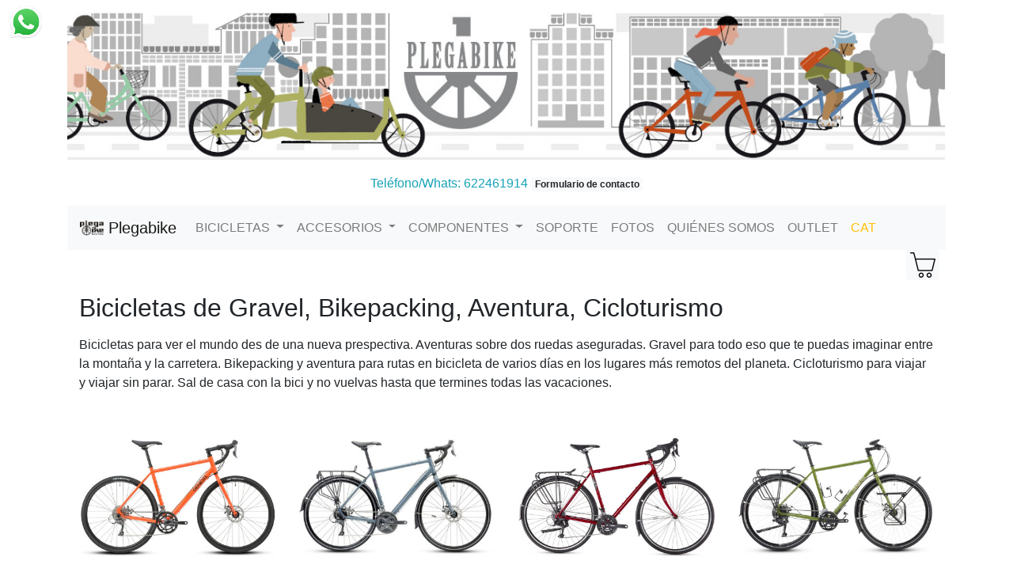

--- FILE ---
content_type: text/html; charset=UTF-8
request_url: https://www.plegabike.com/cast/bicicletas-gravel-bikepacking-aventura-cicloturismo.php
body_size: 26672
content:
	<!doctype html>
<html lang="en">
  <head>
    <meta charset="utf-8">
    <meta name="viewport" content="width=device-width, initial-scale=1, shrink-to-fit=no">
	<meta name="description" content="Tienda de bicicletas de Sabadell Bicycle shop Magasin de ve�lo">
	<meta name="keywords" content="bicicleta cargobike bicis de carga cargo petitbike bikepacking gravel bicicletas de ni�o aventura ortlieb apidura trikes reclinadas ebike bicis electricas remolques alforjas patinetes cascos bicis plegables">
    <link rel="stylesheet" href="https://stackpath.bootstrapcdn.com/bootstrap/4.5.2/css/bootstrap.min.css" integrity="sha384-JcKb8q3iqJ61gNV9KGb8thSsNjpSL0n8PARn9HuZOnIxN0hoP+VmmDGMN5t9UJ0Z" crossorigin="anonymous">
	<link rel="stylesheet" href="https://cdnjs.cloudflare.com/ajax/libs/ekko-lightbox/5.3.0/ekko-lightbox.css" integrity="sha512-Velp0ebMKjcd9RiCoaHhLXkR1sFoCCWXNp6w4zj1hfMifYB5441C+sKeBl/T/Ka6NjBiRfBBQRaQq65ekYz3UQ==" crossorigin="anonymous" />
	<link rel="stylesheet" href="https://cdnjs.cloudflare.com/ajax/libs/font-awesome/4.7.0/css/font-awesome.min.css">
	
	<script language="JavaScript">
		myPix = new Array("../imatges/cap/02cap.jpg")
		<!-- myPix = new Array("../imatges/cap/01cap.gif","../imatges/cap/02cap.gif","../imatges/cap/03cap.gif","../imatges/cap/04cap.gif","../imatges/cap/05cap.gif","../imatges/cap/06cap.gif","../imatges/cap/07cap.gif","../imatges/cap/08cap.gif") -->
			imgCt = myPix.length 
			function escullPic() {
				if (document.images) {
					randomNum = Math.floor((Math.random() * imgCt))
					document.myPicture.src = myPix[randomNum]
				}
			}
	</script>
	<script type="text/javascript" src="../vsModule/js/ListadoUImanager.js"></script>
	<link rel="icon" href="../imatges/favicon.png" type="image/png" />

	<!-- Facebook Pixel Code -->
	<script>
	  !function(f,b,e,v,n,t,s)
	  {if(f.fbq)return;n=f.fbq=function(){n.callMethod?
	  n.callMethod.apply(n,arguments):n.queue.push(arguments)};
	  if(!f._fbq)f._fbq=n;n.push=n;n.loaded=!0;n.version='2.0';
	  n.queue=[];t=b.createElement(e);t.async=!0;
	  t.src=v;s=b.getElementsByTagName(e)[0];
	  s.parentNode.insertBefore(t,s)}(window, document,'script',
	  'https://connect.facebook.net/en_US/fbevents.js');
	  fbq('init', '1972206089763802');
	  fbq('track', 'PageView');
	</script>
	<style type="text/css">
	<!--
	.Estilo1 {color: #FF0000}
	-->
	</style>
	<noscript><img height="1" width="1" style="display:none"
	  src="https://www.facebook.com/tr?id=1972206089763802&ev=PageView&noscript=1"
	/>
	</noscript>
	<!-- End Facebook Pixel Code -->


<!-- Google tag (gtag.js) -->
<script async src="https://www.googletagmanager.com/gtag/js?id=AW-970349676">
</script>
<script>
  window.dataLayer = window.dataLayer || [];
  function gtag(){dataLayer.push(arguments);}
  gtag('js', new Date());

  gtag('config', 'AW-970349676');
</script>
    <title>Plegabike Bicicletas - Bicicletas de Gravel Bikepacking Aventura Cicloturismo</title>
  </head>
  
  <body onLoad="escullPic(); javascript:Carga_info_carrito('es');">
	 <div class="container-xl">
	 
		 <div class="row">
		<div class="col-xl">
		  <p class="text-center"><img src="../imatges/cap/02cap.jpg" class="img-fluid" alt="Plegabike" name="myPicture"></p> 
		  <!--<p class="text-center"><img src="../imatges/transparent.gif" class="img-fluid" alt="Plegabike" name="myPicture"></p> -->
		  <p class="text-info text-center">Tel&eacute;fono/Whats: 622461914 <a href="contacta.php" class="badge badge-light">Formulario de contacto</a></p>
  </div>
	  </div>	  
		<nav class="navbar navbar-expand-lg navbar-light bg-light">
	<a class="navbar-brand" href="index.php">
    <img src="../imatges/plegabike-mini-menu.png" width="30" height="30" class="d-inline-block align-top" alt="" loading="lazy">
    Plegabike
	</a>
	  <button class="navbar-toggler" type="button" data-toggle="collapse" data-target="#navbarNav" aria-controls="navbarNav" aria-expanded="false" aria-label="Toggle navigation">
		<span class="navbar-toggler-icon"></span>
	  </button>
	  <div class="collapse navbar-collapse" id="navbarNav">
		<ul class="navbar-nav">
		  <!-- <li class="nav-item active">
			<a class="nav-link" href="index.html">INICIO <span class="sr-only">(current)</span></a>
		  </li> -->
		  <li class="nav-item dropdown">
			<a class="nav-link dropdown-toggle" href="bicicletas.php" id="navbarDropdown" role="button" data-toggle="dropdown" aria-haspopup="true" aria-expanded="false">
			  BICICLETAS
			</a>
			<div class="dropdown-menu" aria-labelledby="navbarDropdown">
			<a class="dropdown-item" href="petitbike.php">Petitbike, bicis infantiles</a>
			<a class="dropdown-item" href="bicicletas-plegables.php">Plegables</a>
			<a class="dropdown-item" href="bicicletas-electricas.php">El&eacute;ctricas</a>
			<a class="dropdown-item" href="bicicletas-gravel-bikepacking-aventura-cicloturismo.php">Gravel, Bikepacking, Cicloturismo</a>
			<a class="dropdown-item" href="bicicletas-monta&#241;a.php">Monta&ntilde;a</a>
			<a class="dropdown-item" href="bicicletas-carretera.php">Carretera</a>
			<a class="dropdown-item" href="bicicletas-urbanas-ciudad.php">De ciudad, urbanas</a>
			<a class="dropdown-item" href="bicicletas-de-carga.php">Carga</a>
			<a class="dropdown-item" href="bicicletas-tandems.php">T&aacute;ndems</a>
			<a class="dropdown-item" href="trikes.php">Trikes</a>
			<a class="dropdown-item" href="bicicletas-reclinadas.php">Reclinadas</a>
			<a class="dropdown-item" href="bicicletas-a-medida.php">Bicicletas a medida</a>
			<a class="dropdown-item" href="bicicletas-cuadros-horquillas.php">Cuadros y horquillas</a>
			<a class="dropdown-item" href="alquiler-bike-rental.php">Long Term Touring Bike Rental</a>
			</div>
		  </li>
		  <li class="nav-item dropdown">
			<a class="nav-link dropdown-toggle" href="accesorios.php" id="navbarDropdown" role="button" data-toggle="dropdown" aria-haspopup="true" aria-expanded="false">
			  ACCESORIOS
			</a>
			<div class="dropdown-menu" aria-labelledby="navbarDropdown">
			<a class="dropdown-item" href="accessoris-alforges.html">Alforjas</a>
			<a class="dropdown-item" href="accesorios-alimentacion.php">Alimentaci&oacute;n</a>
			<a class="dropdown-item" href="accessoris-emmagatzematge.html">Almacenaje y transporte</a>
			<a class="dropdown-item" href="accessoris-bikepacking.html">Bikepacking</a>
			<a class="dropdown-item" href="accessoris-bosses.html">Bolsas</a>
			<a class="dropdown-item" href="accessoris-bidonets.html">Botellines, termos y portabotellines</a>
			<a class="dropdown-item" href="accesorios-brompton.php">Brompton</a>
			<a class="dropdown-item" href="accesorios-bullitt-larryvsharry.php">Bullitt Larryvsharry Cargo</a>
			<a class="dropdown-item" href="accessoris-cadenats.html">Candados</a>
			<a class="dropdown-item" href="accessoris-cascs.html">Cascos</a>
			<a class="dropdown-item" href="petitbike-cascos.php">Cascos Infantiles</a>
			<a class="dropdown-item" href="accessoris-cistelles.html">Cestas</a>
			<a class="dropdown-item" href="accessoris-cicloturismo.html">Cicloturismo</a>
			<a class="dropdown-item" href="accesorios-cuentakilometros.php">Cuentakil&oacute;metros</a>
			<a class="dropdown-item" href="accesorios-gps-soportes-navegacion.php">GPS y Navegaci&oacute;n</a>
			<a class="dropdown-item" href="accessoris-eines.html">Herramientas</a>
			<a class="dropdown-item" href="accessoris-llums.html">Iluminaci&oacute;n</a>
			<a class="dropdown-item" href="accessoris-revistes-llibres-bici.html">Libros y revistas</a>
			<a class="dropdown-item" href="accesorios-lubricantes.php">Lubricantes y limpiadores</a>
			<a class="dropdown-item" href="accesorios-mochilas.php">Mochilas</a>
		    <a class="dropdown-item" href="accesorios-patas-de-cabra.php">Patas de Cabra</a>
			<a class="dropdown-item" href="petitbike-accesorios.php">Petitbike</a>
			<a class="dropdown-item" href="accessoris-portaequipatges.html">Portabultos</a>
			<a class="dropdown-item" href="accessoris-remolcs.html">Remolques</a>
			<a class="dropdown-item" href="accesorios-rodillos.php">Rodillos de entrenamiento</a>
		    <a class="dropdown-item" href="accessoris-complements-roba.html">Ropa y complementos</a>
			<a class="dropdown-item" href="accesorios-sillitas.php">Sillitas de ni&ntilde;o</a>
			<a class="dropdown-item" href="accessoris-suports.html">Soportes de bolsas y cestas</a>
			<a class="dropdown-item" href="accessoris-suports-mobils.html">Soportes de m&oacute;viles</a>
			<a class="dropdown-item" href="accessoris-timbres.html">Timbres y bocinas</a>
			</div>
		  </li>
		  <li class="nav-item dropdown">
			<a class="nav-link dropdown-toggle" href="componentes.php" id="navbarDropdown" role="button" data-toggle="dropdown" aria-haspopup="true" aria-expanded="false">
			  COMPONENTES
			</a>
			<div class="dropdown-menu" aria-labelledby="navbarDropdown">
			<a class="dropdown-item" href="accessoris-pneumatics.html">Cubiertas y c&aacute;maras</a>
			<a class="dropdown-item" href="accessoris-sistema-frens.html">Frenos</a>
			<a class="dropdown-item" href="accessoris-parafangs.html">Guardabarros</a>
			<a class="dropdown-item" href="accessoris-manillars.html">Manillares</a>
			<a class="dropdown-item" href="accessoris-pedals.html">Pedales</a>
			<a class="dropdown-item" href="petitbike-repuestos.php">Petitbike</a>
			<a class="dropdown-item" href="componentes-potencias.php">Potencias</a>
			<a class="dropdown-item" href="accessoris-punys-manillars.html">Pu&ntilde;os</a>
			<a class="dropdown-item" href="componentes-rohloff.php">Rohloff</a>
			<a class="dropdown-item" href="componentes-llantas-ruedas.php">Ruedas, llantas y bujes</a>
			<a class="dropdown-item" href="accessoris-sellons.html">Sillines</a>
			<a class="dropdown-item" href="accessoris-tiges-sello.html">Tijas de sill&iacute;n</a>
			<a class="dropdown-item" href="componentes-pinones-cassettes-bielas-platos.php">Transmisi&oacute;n</a>
			<a class="dropdown-item" href="accessoris-recanvis.html">Otros repuestos</a>
			</div>
		  </li>
  		  <li class="nav-item">
			<a class="nav-link" href="teq.php">SOPORTE</a>
		  </li>
		  <li class="nav-item">
			<a class="nav-link" href="fotos.php">FOTOS</a>
		  </li>
		  <li class="nav-item">
			<a class="nav-link" href="quienessomos.php">QUI&Eacute;NES SOMOS</a>
		  </li>
		  <li class="nav-item">
			<a class="nav-link" href="outlet.php">OUTLET</a>
		  </li>
		  <li class="nav-item">
			<a class="nav-link text-warning" href="../cat/index.php">CAT</a>
		  </li>		  
		</ul>
	  </div>
	</nav>	
		<div class="row">
   		<div class="col-8">&nbsp;</div>
	    <div class="col-4 text-right"><a href="#" class="badge badge-light" onClick="javascript:document.showproducte.submit();"><form style="display:inline" id="showproducte" name="showproducte" method="POST" action="../vsModule/sf/actionShow.php"><input type="hidden" name="language" id="language3" value="es"><input type="hidden" name="productid" id="productid3" value="112001"><input type="hidden" name="from" id="url2" value="http://www.plegabike.com/cast/index.html"><img src="../imatges/cart-4x.png" class="img-fluid" alt="Cart Plegabike"></form></a> <div style="display:inline" id="info_carrito">&nbsp;</div></div>
    </div>
	
	<div class="container-fluid">
		<p class="text-center">
		<h2>Bicicletas de Gravel, Bikepacking, Aventura, Cicloturismo</h2>
		</p> 
		<p>Bicicletas para ver el mundo des de una nueva prespectiva. Aventuras sobre dos ruedas aseguradas. Gravel para todo eso  que te puedas  imaginar entre la monta&ntilde;a y la carretera. Bikepacking y aventura para rutas en bicicleta de varios d&iacute;as en los lugares m&aacute;s remotos  del planeta. Cicloturismo para viajar y viajar sin parar. Sal de casa con la bici y no vuelvas hasta que termines todas las vacaciones. </p>
       </div>	    
	
	<div class="container">

	<div class="row">
		<div class="col-sm text-center">
		  <br><a href="genesis-cda-10.php"><img src="../imatges/bicicletes/bicis-menu/genesis-cda-10.jpg" alt="Genesisi CDA 10" class="img-fluid"></a>
		  <br>
		  <strong>Genesis CDA 10 </strong><br>
		   <p class="text-info">949 euros</p>
  		   <br>
		  <hr class="mt-2 mb-5">
		</div>	
		<div class="col-sm text-center">
		  <br>
		  <a href="ridgeback-tour.php"><img src="../imatges/bicicletes/bicis-menu/ridgeback_tour.jpg" alt="Ridgeback Tour" class="img-fluid"></a>
		  <br>
		  <strong>Ridgeback Tour</strong><br>
		   <p class="text-info">1099 euros</p>
  		   <br>
		  <hr class="mt-2 mb-5">
		</div>	
		<div class="col-sm text-center">
		  <br><a href="ridgeback-voyage.php"><img src="../imatges/bicicletes/ridgeback/ridgeback-voyage-mini.jpg" alt="Ridgeback Voyage" class="img-fluid"></a>
		  <br>
		  <strong>Ridgeback Voyage </strong><br>
		   <p class="text-info">1499 euros</p>
  		   <br>
		  <hr class="mt-2 mb-5">
		</div>	
		<div class="col-sm text-center">
		  <br><a href="genesis-tour-de-fer-10-flat-bar.php"><img src="../imatges/bicicletes/genesis/genesis_tour_de_fer_10_fb_mini.jpg" alt="Genesis Tour de Fer 10 Flat Bar" class="img-fluid"></a>
		  <br>
		  <strong>Genesis Tour de Fer 10</strong><br>
		   <p class="text-info">1499 euros</p>
  		   <br>
		  <hr class="mt-2 mb-5">
		</div>
	  </div>

  	<div class="row">

		<div class="col-sm text-center">
		  <br><a href="ridgeback-expedition.php"><img src="../imatges/bicicletes/ridgeback/ridgeback-expedition-mini.jpg" alt="Ridgeback Expedition" class="img-fluid"></a>
		  <br>
		  <strong>Ridgeback Expedition </strong><br>
		   <p class="text-info">1565 euros</p>
  		   <br>
		  <hr class="mt-2 mb-5">
		</div>
		<div class="col-sm text-center">
		  <br><a href="cinelli-zydeco-lala.php"><img src="../imatges/bicicletes/bicis-menu/cinelli-zydeco-lala-gravel.jpg" alt="Cinelli Zydeco Lala" class="img-fluid"></a>
		  <br>
		  <strong>Cinelli Zydeco LALA </strong><br>
		   <p class="text-info">1650 euros</p>
  		   <br>
		  <hr class="mt-2 mb-5">
		</div>
		<div class="col-sm text-center">
		  <br><a href="conor-kalima-special.php"><img src="../imatges/bicicletes/detalls/conor-kalima-special-mini.jpg" alt="Conor Kalima Special" class="img-fluid"></a>
		  <br>
		  <strong>Cconor Kalima Special</strong><br>
		   <p class="text-info">A partir de 1729 euros</p>
  		   <br>
		  <hr class="mt-2 mb-5">
		</div>
		<div class="col-sm text-center">
		  <br><a href="genesis-vagabond-10.php"><img src="../imatges/bicicletes/genesis/genesis-vagabond-mini.jpg" alt="Genesis Vagabond 10" class="img-fluid"></a>
		  <br>
		  <strong>Genesis Vagabond 10</strong><br>
		   <p class="text-info">1999 euros</p>
  		   <br>
		  <hr class="mt-2 mb-5">
		</div>		  
 	</div>
 
	  <div class="row">
		<div class="col-sm text-center">
		  <br><a href="montague-navigator.php"><img src="../imatges/bicicletes/bicis-menu/montague-navigator.jpg" alt="Montague Navigator" class="img-fluid"></a>
		  <br>
		  <strong>Montague Navigator </strong><br>
		   <p class="text-info">1699 euros</p>
  		   <br>
		  <hr class="mt-2 mb-5">
		</div>
		<div class="col-sm text-center">
		  <br><a href="montague-fit.php"><img src="../imatges/bicicletes/bicis-menu/montague-fit.jpg" alt="Montague FIT" class="img-fluid"></a>
		  <br>
		  <strong>Montague FIT </strong><br>
		   <p class="text-info">2099 euros</p>
  		   <br>
		  <hr class="mt-2 mb-5">
		</div>	
		<div class="col-sm text-center">
		  <br><a href="montague-allston.php"><img src="../imatges/bicicletes/bicis-menu/montague-allston.jpg" alt="Montague Allston" class="img-fluid"></a>
		  <br>
		  <strong>Montague Allston </strong><br>
		   <p class="text-info">2899 euros</p>
  		   <br>
		  <hr class="mt-2 mb-5">
		</div>	
		<div class="col-sm text-center">
		  <br>
		  <a href="https://www.genesisbikes.co.uk/product/genesis-fugio-30-vargn23320/VARGN23320/GN23320LG" target="_blank"><img src="../imatges/bicicletes/bicis-menu/genesis_fugio-30.jpg" alt="Genesis Fugio 30" class="img-fluid"></a>
		  <br>
		  <strong>Genesis Fugio 30</strong><br>
		   <p class="text-info text-danger">2299 euros -25%</p>
  		   <br>
		  <hr class="mt-2 mb-5">
		</div>					
	  </div>	  

	  	  
  	<div class="row">
		<div class="col-sm text-center">
		  <br><a href="cinelli-hobootleg-easy-travel.php"><img src="../imatges/bicicletes/bicis-menu/cinelli-hobootleg-easy-travel-mini.jpg" alt="Cinelli Hobootleg Easy Travel" class="img-fluid"></a>
		  <br>
		  <strong>Cinelli Hobootleg Easy Travel</strong><br>
		   <p class="text-info">1590 euros</p>
  		   <br>
		  <hr class="mt-2 mb-5">
		</div>			
		<div class="col-sm text-center">
		  <br><a href="cinelli-hobootleg.php"><img src="../imatges/bicicletes/bicis-menu/cinelli-hobootleg.jpg" alt="Cinelli Hobootleg" class="img-fluid"></a>
		  <br>
		  <strong>Cinelli Hobootleg</strong><br>
		   <p class="text-info">1690 euros</p>
  		   <br>
		  <hr class="mt-2 mb-5">
		</div>	
		<div class="col-sm text-center">
		  <br><a href="cinelli-hobootleg-interrail.php"><img src="../imatges/bicicletes/bicis-menu/cinelli-hobootleg-interrail-23.jpg" alt="Cinelli Hobootleg Interrail" class="img-fluid"></a>
		  <br>
		  <strong>Cinelli Hobootleg Interrail</strong><br>
		   <p class="text-info">1450 euros</p>
  		   <br>
		  <hr class="mt-2 mb-5">
		</div>	
		<div class="col-sm text-center">
		  <br><a href="cinelli-hobootleg-geo.php"><img src="../imatges/bicicletes/bicis-menu/cinelli-hobootleg-geo.jpg" alt="Cinelli Hobootleg Geo" class="img-fluid"></a>
		  <br>
		  <strong>Cinelli Hobootleg Geo </strong><br>
		   <p class="text-info">2190 euros</p>
  		   <br>
		  <hr class="mt-2 mb-5">
		</div>				
	  </div>
	  
	<div class="row">
	
		<div class="col-sm text-center">
		  <br><a href="bicicletas-a-medida.php"><img src="../imatges/bicicletes/bicis-menu/amida.jpg" alt="Plegabike" class="img-fluid"></a>
		  <br>
		  <strong>Montajes a medida </strong><br>
		   <p class="text-info">A partir de 595 euros</p>
  		   <br>
		  <hr class="mt-2 mb-5">
		</div>			
		<div class="col-sm text-center">
		  <br><a href="https://www.hasebikes.com/en/kategorie/lastenrad/gravit-dust" target="_blank"><img src="../imatges/bicicletes/bicis-menu/hase-gravit.jpg" alt="Hase Gravit Dust" class="img-fluid"></a>
		  <br>
		  <strong>Hasebikes Gravit</strong><br>
		   <p class="text-info">A partir de 3500 euros</p>
  		   <br>
		  <hr class="mt-2 mb-5">
		</div>		
		<div class="col-sm text-center">
		  <br><a href="https://www.genesisbikes.co.uk/products?categories=the-bikes%7Ecroix-de-fer" target="_blank"><img src="../imatges/bicicletes/genesis/genesis-croix-de-fer-mini.jpg" alt="Genesis Croix de Fer" class="img-fluid"></a>
		  <br>
		  <strong>Genesis Croix de Fer</strong><br>
		   <p class="text-info">A partir de 1399 euros</p>
  		   <br>
		  <hr class="mt-2 mb-5">
		</div>				
		<div class="col-sm text-center">
		  <br><a href="https://www.hasebikes.com/en/kategorie/tandem/pino" target="_blank"><img src="../imatges/bicicletes/bicis-menu/hasepino.jpg" alt="Hase Pino" class="img-fluid"></a>
		  <br>
		  <strong>Hasebikes Pino</strong><br>
		   <p class="text-info">A partir de 6558 euros</p>
  		   <br>
		  <hr class="mt-2 mb-5">
		</div>				
	  </div>		
	  
      <div class="row">
		<div class="col-sm text-center">
		  <br><a href="hasebikes-hase-pino-tour.php"><img src="../imatges/bicicletes/bicis-menu/hasepino-tour.jpg" alt="Hase Pino Tour" class="img-fluid"></a>
		  <br>
		  <strong>Hasebikes Pino Tour </strong><br>
		   <p class="text-info">A partir de 7499 euros</p>
  		   <br>
		  <hr class="mt-2 mb-5">
		</div>
		<div class="col-sm text-center">
		  <br><a href="https://www.finnacycles.com/cb/39-finna-landscape-alu" target="_blank"><img src="../imatges/bicicletes/bicis-menu/finna-landscape-alu.jpg" alt="Finna Landscape Alu" class="img-fluid"></a>
		  <br>
		  <strong>Finna Landscape Alu</strong><br>
		   <p class="text-info">Desde 1599 euros</p>
  		   <br>
		  <hr class="mt-2 mb-5">
		</div>		
		<div class="col-sm text-center">
		  <br><a href="https://www.finnacycles.com/cb/48-finna-taroko" target="_blank"><img src="../imatges/bicicletes/detalls/finna-taroko-01.jpg" alt="Finna Taroko" class="img-fluid"></a>
		  <br>
		  <strong>Finna Taroko</strong><br>
		   <p class="text-info">Desde 2599 euros</p>
  		   <br>
		  <hr class="mt-2 mb-5">
		</div>			
		<div class="col-sm text-center">
		  <br><a href="https://www.finnacycles.com/cb/19-finna-landscape" target="_blank"><img src="../imatges/bicicletes/bicis-menu/finna-landscape-sand.jpg" alt="Finna Landscape" class="img-fluid"></a>
		  <br>
		  <strong>Finna Landscape </strong><br>
		   <p class="text-info">Desde 1999 euros</p>
  		   <br>
		  <hr class="mt-2 mb-5">
		</div>
	  </div> 


 	<div class="row">
		<div class="col-sm text-center">
		  <br><a href="petitbike-genesis-cda-junior-gravel.php"><img src="../imatges/petitbike/bicicletes/pedals/genesis_cda_junior_mini.jpg" alt="Genesis CDA Junior" class="img-fluid"></a>
		  <br>
		  <strong>Genesis CDA Junior</strong><br>
		   <p class="text-info">899 euros</p>
  		   <br>
		  <hr class="mt-2 mb-5">
		</div>							
		<div class="col-sm text-center">
		  <br><a href="ns-bikes-rag-junior.php"><img src="../imatges/bicicletes/detalls/gravel/nsbikes/nsbikes-gravel-rag-junior-mini.jpg" alt="NSBikes Rag Junior" class="img-fluid"></a>
		  <br>
		  <strong>NSBikes Gravel Rag Junior</strong><br>
		   <p class="text-info">1359 euros </p>
  		   <br>
		  <hr class="mt-2 mb-5">
		</div>		
		<div class="col-sm text-center">
		  &nbsp;
		</div>							
		<div class="col-sm text-center">
		  &nbsp;
		</div>			
	  </div>  	

 	<div class="row">
		<div class="col-sm text-center">
		  &nbsp;
		</div>			
		<div class="col-sm text-center">
		  &nbsp;
		</div>	
		<div class="col-sm text-center">
		  &nbsp;
		</div>			
		<div class="col-sm text-center">
		  &nbsp;
		</div>	
	  </div>  	
	  	  
  	</div>
	
	
		<br><br>
	<div class="row">
		<div class="col">
		<hr class="mt-2 mb-5">
		</div>
    </div>

	<div class="container">
	  <div class="row text-center">
		<div class="col-sm">
		  <br><h5>Social Media</h5>
        	<br>
			<a href="https://www.instagram.com/plegabike/" target="_blank"><img src="../imatges/logos/instagram_logo_40.jpg" class="img-fluid" alt="Instagram" /></a>
			<a href="http://www.facebook.com/plegabike/" target="_blank"><img src="../imatges/logos/facebook_logo_40.jpg" class="img-fluid" alt="Facebook Plegabike"></a>
	        <a href="https://bsky.app/profile/plegabike.bsky.social" target="_blank"><img src="../imatges/logos/bluesky_40.jpg" alt="Bluesky Plegabike" class="img-fluid" /></a>
        	<a href="http://pinterest.com/plegabike/" target="_blank"><img src="../imatges/logos/pinterest_logo_40.jpg" class="img-fluid" alt="Pinterest Plegabike" /></a>
			<br><br>
	        <a href="http://www.petitbike.com" target="_blank"><img src="../imatges/logos/petitbike-40.jpg" class="img-fluid" alt="Petitbike - Bicicletas para niños" /></a>
			<a href="https://es.wikiloc.com/wikiloc/user.do?id=493362" target="_blank"><img src="../imatges/logos/wikiloc.png" alt="Wikiloc Plegabike" class="img-fluid" /></a>
	        <a href="https://x.com/plegabike" target="_blank"><img src="../imatges/logos/twitter-logo-40.jpg" class="img-fluid" alt="Twitter X Plegabike" /></a>
			<br>
		</div>
		<div class="col-sm">
		  <br>
		  <h5>Informaci&oacute;n</h5>
		  <br>
		  		<ul class="list-unstyled text-secondary">
					<li><a href="quienessomos.php">Qui&eacute;nes Somos</a></li>
					<li><a href="legal.php#enviaments">Env&iacute;os y formas de pago </a></li>
					<li><a href="teq.php">Informaci&oacute;n t&eacute;cnica</a></li>
					<li><a href="legal.php">Consideraciones y aviso legal</a></li>
					<li><a href="contacta.php">Contacta</a></li>
                    <li>&nbsp;</li>
                    <li>Plegabike - Petitbike</li>
                    <li>C/Lluis Vives 15B</li>
                    <li>08206 Sabadell</li>
				</ul>
		 </div>
		<div class="col-sm">
		  <br><h5>Mapa del web</h5>
		  <br>
		  <ul class="list-unstyled text-secondary">
			<li><a href="index.php">Inicio</a></li>
			<li><a href="bicicletas.php">Bicicletas</a></li>
			<li><a href="accessoris.html">Accesorios</a></li>
			<li><a href="teq.php">Soporte</a></li>
			<li><a href="fotos.php">Galer&iacute;a Fotogr&aacute;fica</a></li>
			<li><a href="outlet.php">Outlet</a></li>
			<li><a href="quienessomos.php">Qui&eacute;nes somos</a></li>
			<li class="last"><br><a href="https://www.plegabike.com/cast/index.php"><img src="../imatges/logos/es.jpg" alt="Castellano" ></a> <a href="https://www.plegabike.com/cat/index.php"><img src="../imatges/logos/cat.jpg" alt="Català" > </a></li>
			<br>
		  </ul>
		</div>
	  </div>
	</div>
	
	<div class="row">
		<div class="col">
		<hr class="mt-2 mb-5">
		</div>
    </div>
    
	<div class="container">
	  <div class="row">
		<div class="col txct-left">
		  Copyright &copy; 2003-2026</div>
		<div class="col text-right">
		  Plegabike &copy; Todos los derechos reservados<br><br><br>
		</div>
	  </div>
	</div>	
	    <script src="https://code.jquery.com/jquery-3.5.1.slim.min.js" integrity="sha384-DfXdz2htPH0lsSSs5nCTpuj/zy4C+OGpamoFVy38MVBnE+IbbVYUew+OrCXaRkfj" crossorigin="anonymous"></script>
    <script src="https://cdn.jsdelivr.net/npm/popper.js@1.16.1/dist/umd/popper.min.js" integrity="sha384-9/reFTGAW83EW2RDu2S0VKaIzap3H66lZH81PoYlFhbGU+6BZp6G7niu735Sk7lN" crossorigin="anonymous"></script>
    <script src="https://stackpath.bootstrapcdn.com/bootstrap/4.5.2/js/bootstrap.min.js" integrity="sha384-B4gt1jrGC7Jh4AgTPSdUtOBvfO8shuf57BaghqFfPlYxofvL8/KUEfYiJOMMV+rV" crossorigin="anonymous"></script>
	<script src="https://cdnjs.cloudflare.com/ajax/libs/ekko-lightbox/5.3.0/ekko-lightbox.js" integrity="sha512-YibiFIKqwi6sZFfPm5HNHQYemJwFbyyYHjrr3UT+VobMt/YBo1kBxgui5RWc4C3B4RJMYCdCAJkbXHt+irKfSA==" crossorigin="anonymous"></script>
	<script>
	$(document).on('click', '[data-toggle="lightbox"]', function(event) {
                event.preventDefault();
                $(this).ekkoLightbox();
            });
	</script>
	</div>
	<a href="https://wa.me/34622461914" target="_blank"><img src="../imatges/logos/whatsapp.png" title="Whatsapp" width="40" border="0" style="position: fixed; top: 1%; left: 1%;" alt="Whatsapp" /></a>
  </body>
</html>

